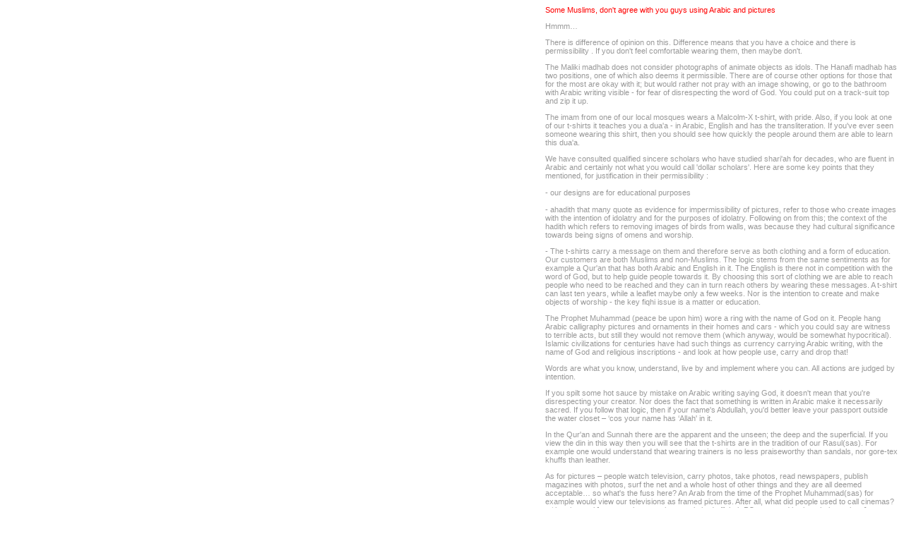

--- FILE ---
content_type: text/html
request_url: http://www.ilmwear.com/q7.asp
body_size: 5425
content:
<link href="text.css" rel="stylesheet" type="text/css">
<style type="text/css">
<!--
.style2 {color: #FF0000}
body {
	margin-left: 0px;
}
-->
</style>
<table width="500" border="0" align="right" cellpadding="0" cellspacing="0" class="intext">
  <tr>
    <td><p class="style2">Some Muslims, don't agree with you guys using Arabic and pictures </p>
      <p>   Hmmm&hellip; </p>
      <p>There is difference of opinion on this. Difference means that you have a choice and there is permissibility . If you don't feel comfortable wearing them, then maybe don't. </p>
      <p>The Maliki madhab does not consider photographs of animate objects as idols. The Hanafi madhab has two positions, one of which also deems it permissible. There are of course other options for those that for the most are okay with it; but would rather not pray with an image showing, or go to the bathroom with Arabic writing visible - for fear of disrespecting the word of God. You could put on a track-suit top and zip it up. </p>
      <p>The imam from one of our local mosques wears a Malcolm-X t-shirt, with pride. Also, if you look at one of our t-shirts it teaches you a dua'a - in Arabic, English and has the transliteration. If you've ever seen someone wearing this shirt, then you should see how quickly the people around them are able to learn this dua'a. </p>
      <p>We have consulted qualified sincere scholars who have studied shari'ah for decades, who are fluent in Arabic and certainly not what you would call 'dollar scholars'. Here are some key points that they mentioned, for justification in their permissibility :<br>
        <br> 
        - our designs are for educational purposes<br>
        <br>
  - ahadith that many quote as evidence for impermissibility of pictures, refer to those who create images with the intention of idolatry and for the purposes of idolatry. Following on from this; the context of the hadith which refers to removing images of birds from walls, was because they had cultural significance towards being signs of omens and worship. </p>
      <p>- The t-shirts carry a message on them and therefore serve as both clothing and a form of education. Our customers are both Muslims and non-Muslims. The logic stems from the same sentiments as for example a Qur'an that has both Arabic and English in it. The English is there not in competition with the word of God, but to help guide people towards it. By choosing this sort of clothing we are able to reach people who need to be reached and they can in turn reach others by wearing these messages. A t-shirt can last ten years, while a leaflet maybe only a few weeks. Nor is the intention to create and make objects of worship - the key fiqhi issue is a matter or education. </p>
      <p>The Prophet Muhammad (peace be upon him) wore a ring with the name of God on it. People hang Arabic calligraphy pictures and ornaments in their homes and cars - which you could say are witness to terrible acts, but still they would not remove them (which anyway, would be somewhat hypocritical). Islamic civilizations for centuries have had such things as currency carrying Arabic writing, with the name of God and religious inscriptions - and look at how people use, carry and drop that! </p>
      <p>Words are what you know, understand, live by and implement where you can. All actions are judged by intention. </p>
      <p> If you spilt some hot sauce by mistake on Arabic writing saying God, it doesn't mean that you're disrespecting your creator. Nor does the fact that something is written in Arabic make it necessarily sacred. If you follow that logic, then if your name's Abdullah, you'd better leave your passport outside the water closet &ndash; &lsquo;cos your name has &lsquo;Allah' in it. </p>
      <p>In the Qur'an and Sunnah there are the apparent and the unseen; the deep and the superficial. If you view the din in this way then you will see that the t-shirts are in the tradition of our Rasul(sas). For example one would understand that wearing trainers is no less praiseworthy than sandals, nor gore-tex khuffs than leather. </p>
      <p> As for pictures &ndash; people watch television, carry photos, take photos, read newspapers, publish magazines with photos, surf the net and a whole host of other things and they are all deemed acceptable&hellip; so what's the fuss here? An Arab from the time of the Prophet Muhammad(sas) for example would view our televisions as framed pictures. After all, what did people used to call cinemas? &ndash; &lsquo;the pictures&rsquo; [oops maybe some have switched off their PCs now and broken their monitors] </p>
      <p> This is really an issue of consumption and perceptions which are open to interpretation and choice. </p>
      <p>As for the arguments of adopting non-Islamic practice and imitating the practices of other beliefs &ndash; don't even go there! Were the first Muslims in India who embraced Islam and are those today who continue to wear salwar kameez imitating Hindus? Is wearing a baseball cap forbidden in Islam because it prevents you from putting your head on the ground to pray? </p>
      <p>For those that still have a problem, we would suggest that you should divert more of your attention towards complaining about other companies - for example Muslim companies that produce fizzy drinks, or those reconstituted fried burgers; that corrode children's teeth, fatten them up, are packed full of chemicals, stabilisers and the like that alter their personalities - and then put a halaal stamp on them. </p>
      <p class="intext2">Food for thought: </p>
      <p>Amongst the early Muslims there was a great difference of opinion as to whether the Qur'an should be written then sold, or whether copying should remain the work of volunteers. Concerns were that in becoming a commercial activity, it would take away from the value of the Qur'an. These sentiments, whilst valid, reflected the short sightedness of those who disliked or disproved of its copying for a fee - particularly given the fast rate of expansion of the Muslim empire. Here we have a case where the scholars of their time, in the majority, lent a legal opinion which turned out to be counter productive - for copies of the Qur'an were needed far and wide. Did any of these scholars enforce their opinion by prohibiting the copying of the Qur'an, or destroying the shops where it was done? No, they accepted the difference of opinion and moved on. </p>
      <p>t has been established with a correct and authoritative isnad that ameer-ul-mu'mineen&nbsp;'Umar ibn al-Khattaab&nbsp;asked Ziad ibn Hujair:<br>
&ldquo;Do you know what demolishes Islam?&rdquo;<br>
Ziad ibn Hujair replied: &ldquo;No&rdquo;.<br>
Umar bin Al-Khattaab said: &ldquo;Islam is demolished by: <br>
- Scholarly blunder<br>
- The argument of the Hypocrite abusing the book (of Allah) and - the ruling of misguided Leaders&rdquo; </p>

<p>
<span class="intext2">Further information</span><br>
<br>
Extracts from:
http://www.islamonline.net
<br><br>

Pictures
<br><br>
All praise and thanks are due to Allah, and peace and blessings be upon His Messenger. 
<br><br>
Photography as a medium of communication or for the simple, innocent intention of memories without the taint of reverence/shirk does not fall under the category of forbidden photography. What is prohibited is painting or carving images or statues which was closely associated with paganism or shirk. As for drawing or painting images, there is nothing wrong with that as long as the images do not depict nudity or other indecent representations.
<br><br>
Within these restrictions drawing humans, animals, natural scenes, etc. is permitted. What is prohibited is making a statue or a sculpture of a living being that has shade (depth or three dimensional). 
<br><br>
Here, we�d like to cite for you the following Fatwa: 
<br><br>
&ldquo;One may draw pictures of people, animals, etc. as long as they don�t depict anything against Islamic guidelines. It is important to understand that Muslims don't replicate 'images' because they believe that on the Day of Judgment, they will be asked to put a soul in the 'images' they made, challenging Allah's creation. Also, they don't replicate 'images' believing that the Angels will not enter their houses. This is based on several authentic Hadiths of Prophet Muhammad, peace and blessings be upon him. 
<br><br>
However, in the Arabic Language, what we call Sourah or commonly translated as 'image' can mean several things, and in the context of the prohibition, it means a statute or a sculpture of a living being that has shade (depth or three dimensional) and not a photographic picture. 
<br><br>
Therefore, while statutes are prohibited, pictures in magazines, televisions, newspapers, books, computers, drawings, etc. are allowed.&rdquo;
The function of photography today does not fall under the above category. Even some of the scholars who had been once vehemently opposed to photography under the pretext that it was a form of forbidden Tasweer have later changed their position on it - as they allow even for their own pictures to be taken and published in newspapers, for videotaping lectures and for presentations; whereas in the past, they would only allow it in exceptional cases such as passports, drivers' licenses, etc. The change in their view of photography is based on their assessment of the role of photography. 
IOL Islamic Researchers: 
<br><br>
'Ali As-Sayed Al-Halawani: <br>
Head of the Shari`ah Department. <br>
Graduated from Al-Azhar University <br>
MA on Religious Translation, Faculty of Al-Alsun (Languages), Al-Minia University 
<br><br>
Wa'il Shihab: <br>
MA on Islamic Jurisprudence & Its Principles, Al-Azhar University 
<br><br>
Sami Ahmad Muhammad: <br>
BA in Islamic Studies, Al-Azhar University <br>
Post-graduate Student 
<br><br>
Mohsen Abdel-Aty Haredy: <br>
Graduated from Al-Azhar University <br>
MA on Hadith Literature, Leiden University



</p>
    </td>
  </tr>
  <tr>
    <td>&nbsp;</td>
  </tr>
  <tr>
    <td><div align="right"><a href="opinions.asp" class="intext style2">&lt; Back to Questions </a></div></td>
  </tr>
</table>


--- FILE ---
content_type: text/css
request_url: http://www.ilmwear.com/text.css
body_size: 430
content:
body {
	background-color:transparent;
}

.intext {
	font-family: Geneva, Arial, Helvetica, sans-serif;
	font-size: 11px;
	font-style: normal;
	line-height: normal;
	font-weight: normal;
	font-variant: normal;
	text-transform: none;
	color: #999999;
	text-decoration: none;
}
.intext2 {
	font-family: Geneva, Arial, Helvetica, sans-serif;
	font-size: 11px;
	font-style: normal;
	line-height: normal;
	font-weight: normal;
	font-variant: normal;
	text-transform: none;
	color: #000000;
	text-decoration: none;
}
.intext4 {
	font-family: Geneva, Arial, Helvetica, sans-serif;
	font-size: 11px;
	font-style: normal;
	line-height: normal;
	font-weight: normal;
	font-variant: normal;
	text-transform: none;
	color: #66CC00;
	text-decoration: none;
}
.intext2a {
	font-family: Geneva, Arial, Helvetica, sans-serif;
	font-size: 14px;
	font-style: normal;
	line-height: normal;
	font-weight: bold;
	font-variant: normal;
	text-transform: none;
	color: #000000;
	text-decoration: none;
}
.intext3 {
	font-family: Geneva, Arial, Helvetica, sans-serif;
	font-size: 11px;
	font-style: normal;
	line-height: normal;
	font-weight: normal;
	font-variant: normal;
	text-transform: none;
	color: #FF0000;
	text-decoration: none;
}
.intext3a {
	font-family: Geneva, Arial, Helvetica, sans-serif;
	font-size: 14px;
	font-style: normal;
	line-height: normal;
	font-weight: bold;
	font-variant: normal;
	text-transform: none;
	color: #FF0000;
	text-decoration: none;
}
.sizechart {
	font-family: Geneva, Arial, Helvetica, sans-serif;
	font-size: 11px;
	font-style: normal;
	line-height: normal;
	font-weight: normal;
	color: #000000;
	text-decoration: none;
}
a:link, a:visited {
	font-family: Geneva, Arial, Helvetica, sans-serif;
	font-size: 11px;
	font-style: normal;
	font-weight: normal;
	font-variant: normal;
	text-decoration: none;
	color: #FF0000;
}
a:hover {
	font-family: Geneva, Arial, Helvetica, sans-serif;
	font-size: 11px;
	font-style: normal;
	font-weight: bold;
	font-variant: normal;
	text-decoration: none;
	color: #FF0000;
}